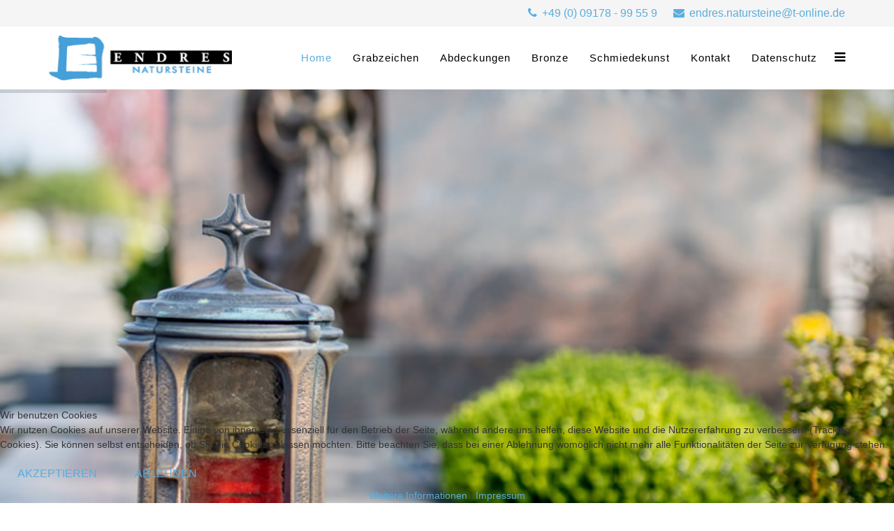

--- FILE ---
content_type: text/html; charset=utf-8
request_url: http://endres-grabmale.de/
body_size: 5255
content:
<!DOCTYPE html>
<html xmlns="http://www.w3.org/1999/xhtml" xml:lang="de-de" lang="de-de" dir="ltr">

<head>
<script type="text/javascript">  (function(){ function blockCookies(disableCookies, disableLocal, disableSession){ if(disableCookies == 1){ if(!document.__defineGetter__){ Object.defineProperty(document, 'cookie',{ get: function(){ return ''; }, set: function(){ return true;} }); }else{ var oldSetter = document.__lookupSetter__('cookie'); if(oldSetter) { Object.defineProperty(document, 'cookie', { get: function(){ return ''; }, set: function(v){    JFactory::getSession()->getID()   if(v.match(/reDimCookieHint\=/) || v.match(/93731e58dcd5324a3776b24e177e8a71\=/)) { oldSetter.call(document, v); } return true; } }); } } var cookies = document.cookie.split(';'); for (var i = 0; i < cookies.length; i++) { var cookie = cookies[i]; var pos = cookie.indexOf('='); var name = ''; if(pos > -1){ name = cookie.substr(0, pos); }else{ name = cookie; } if(name.match(/reDimCookieHint/)) { document.cookie = name + '=; expires=Thu, 01 Jan 1970 00:00:00 GMT'; } } } if(disableLocal == 1){ window.localStorage.clear(); window.localStorage.__proto__ = Object.create(window.Storage.prototype); window.localStorage.__proto__.setItem = function(){ return undefined; }; } if(disableSession == 1){ window.sessionStorage.clear(); window.sessionStorage.__proto__ = Object.create(window.Storage.prototype); window.sessionStorage.__proto__.setItem = function(){ return undefined; }; } } blockCookies(1,1,1); }()); </script>


    <meta http-equiv="X-UA-Compatible" content="IE=edge">
    <meta name="viewport" content="width=device-width, initial-scale=1">
    
    <base href="http://endres-grabmale.de/" />
	<meta http-equiv="content-type" content="text/html; charset=utf-8" />
	<meta name="generator" content="Joomla! - Open Source Content Management" />
	<title>Endres Grabmale - Home</title>
	<link href="/index.php?format=feed&amp;type=rss" rel="alternate" type="application/rss+xml" title="RSS 2.0" />
	<link href="/index.php?format=feed&amp;type=atom" rel="alternate" type="application/atom+xml" title="Atom 1.0" />
	<link href="/templates/lt_interior_store/images/favicon.ico" rel="shortcut icon" type="image/vnd.microsoft.icon" />
	<link href="//fonts.googleapis.com/css?family=Open+Sans:300,300italic,regular,italic,600,600italic,700,700italic,800,800italic&amp;subset=latin" rel="stylesheet" type="text/css" />
	<link href="/templates/lt_interior_store/css/bootstrap.min.css" rel="stylesheet" type="text/css" />
	<link href="/templates/lt_interior_store/css/font-awesome.min.css" rel="stylesheet" type="text/css" />
	<link href="/templates/lt_interior_store/css/default.css" rel="stylesheet" type="text/css" />
	<link href="/templates/lt_interior_store/css/legacy.css" rel="stylesheet" type="text/css" />
	<link href="/templates/lt_interior_store/css/template.css" rel="stylesheet" type="text/css" />
	<link href="/templates/lt_interior_store/css/presets/preset1.css" rel="stylesheet" type="text/css" class="preset" />
	<link href="/templates/lt_interior_store/css/frontend-edit.css" rel="stylesheet" type="text/css" />
	<link href="http://endres-grabmale.de/media/com_uniterevolution2/assets/rs-plugin/css/settings.css" rel="stylesheet" type="text/css" />
	<link href="http://endres-grabmale.de/media/com_uniterevolution2/assets/rs-plugin/css/dynamic-captions.css" rel="stylesheet" type="text/css" />
	<link href="http://endres-grabmale.de/media/com_uniterevolution2/assets/rs-plugin/css/static-captions.css" rel="stylesheet" type="text/css" />
	<link href="/plugins/system/cookiehint/css/redimstyle.css?48dac2a65a92053fa8758732faaa563c" rel="stylesheet" type="text/css" />
	<style type="text/css">
body{font-family:Open Sans, sans-serif; font-weight:300; }h1{font-family:Open Sans, sans-serif; font-weight:800; }h2{font-family:Open Sans, sans-serif; font-weight:600; }h3{font-family:Open Sans, sans-serif; font-weight:normal; }h4{font-family:Open Sans, sans-serif; font-weight:normal; }h5{font-family:Open Sans, sans-serif; font-weight:600; }h6{font-family:Open Sans, sans-serif; font-weight:600; }@media (min-width: 1400px) {
.container {
max-width: 1140px;
}
}#sp-top-bar{ background-color:#f5f5f5;color:#999999; }#redim-cookiehint-bottom {position: fixed; z-index: 99999; left: 0px; right: 0px; bottom: 0px; top: auto !important;}
	</style>
	<script src="/media/jui/js/jquery.min.js?48dac2a65a92053fa8758732faaa563c" type="text/javascript"></script>
	<script src="/media/jui/js/jquery-noconflict.js?48dac2a65a92053fa8758732faaa563c" type="text/javascript"></script>
	<script src="/media/jui/js/jquery-migrate.min.js?48dac2a65a92053fa8758732faaa563c" type="text/javascript"></script>
	<script src="/media/system/js/caption.js?48dac2a65a92053fa8758732faaa563c" type="text/javascript"></script>
	<script src="/templates/lt_interior_store/js/bootstrap.min.js" type="text/javascript"></script>
	<script src="/templates/lt_interior_store/js/jquery.cookie.js" type="text/javascript"></script>
	<script src="/templates/lt_interior_store/js/jquery.sticky.js" type="text/javascript"></script>
	<script src="/templates/lt_interior_store/js/main.js" type="text/javascript"></script>
	<script src="/templates/lt_interior_store/js/jquery.counterup.min.js" type="text/javascript"></script>
	<script src="/templates/lt_interior_store/js/waypoints.min.js" type="text/javascript"></script>
	<script src="/templates/lt_interior_store/js/jquery.easing.1.3.min.js" type="text/javascript"></script>
	<script src="/templates/lt_interior_store/js/jquery.mixitup.min.js" type="text/javascript"></script>
	<script src="/templates/lt_interior_store/js/jquery.stellar.min.js" type="text/javascript"></script>
	<script src="/templates/lt_interior_store/js/wow.min.js" type="text/javascript"></script>
	<script src="/templates/lt_interior_store/js/custom.js" type="text/javascript"></script>
	<script src="/templates/lt_interior_store/js/frontend-edit.js" type="text/javascript"></script>
	<script src="http://endres-grabmale.de/media/com_uniterevolution2/assets/rs-plugin/js/jquery.themepunch.tools.min.js" type="text/javascript"></script>
	<script src="http://endres-grabmale.de/media/com_uniterevolution2/assets/rs-plugin/js/jquery.themepunch.revolution.min.js" type="text/javascript"></script>
	<script type="text/javascript">
jQuery(window).on('load',  function() {
				new JCaption('img.caption');
			});
	</script>

   
    </head>
<body class="site com-content view-featured no-layout no-task itemid-101 de-de ltr  sticky-header layout-fluid">
    <div class="body-innerwrapper">
        <section id="sp-top-bar"><div class="container"><div class="row"><div id="sp-top1" class="col-lg-6 "><div class="sp-column "></div></div><div id="sp-top2" class="col-lg-6 "><div class="sp-column "><ul class="sp-contact-info"><li class="sp-contact-phone"><i class="fa fa-phone"></i> +49 (0) 09178 - 99 55 9</li><li class="sp-contact-email"><i class="fa fa-envelope"></i> <a href="mailto:endres.natursteine@t-online.de">endres.natursteine@t-online.de</a></li></ul></div></div></div></div></section><header id="sp-header"><div class="container"><div class="row"><div id="sp-logo" class="col-8 col-lg-3 "><div class="sp-column "><a class="logo" href="/"><h1><img class="sp-default-logo" src="/templates/lt_interior_store/images/presets/preset1/logo.png" alt="Endres Grabmale"><img class="sp-retina-logo" src="/templates/lt_interior_store/images/presets/preset1/logo@2x.png" alt="Endres Grabmale" width="272" height="66"></h1></a></div></div><div id="sp-menu" class="col-4 col-lg-9 "><div class="sp-column ">			<div class='sp-megamenu-wrapper'>
				<a id="offcanvas-toggler" href="#"><i class="fa fa-bars"></i></a>
				<ul class="sp-megamenu-parent menu-fade hidden-xs"><li class="sp-menu-item current-item active"><a  href="/index.php"  >Home</a></li><li class="sp-menu-item"><a  href="/index.php/neues"  >Grabzeichen</a></li><li class="sp-menu-item"><a  href="/index.php/abdeckungen"  >Abdeckungen</a></li><li class="sp-menu-item"><a  href="/index.php/bronze"  >Bronze</a></li><li class="sp-menu-item"><a  href="http://feldmann-gmbh.com/" rel="noopener noreferrer" target="_blank" >Schmiedekunst</a></li><li class="sp-menu-item"><a  href="/index.php/kontakt"  >Kontakt</a></li><li class="sp-menu-item"><a  href="/index.php/impressum"  >Datenschutz</a></li></ul>			</div>
		</div></div></div></div></header><section id="sp-page-title"><div class="row"><div id="sp-title" class="col-lg-12 "><div class="sp-column "><div class="sp-module "><div class="sp-module-content"><!-- START REVOLUTION SLIDER 4.6.96 b2 fullwidth mode -->

<div id="rev_slider_2_1_wrapper" class="rev_slider_wrapper fullwidthbanner-container" style="margin:0px auto;background-color:#E9E9E9;padding:0px;margin-top:0px;margin-bottom:0px;max-height:830px;">
	<div id="rev_slider_2_1" class="rev_slider fullwidthabanner" style="display:none;max-height:830px;height:830px;">
<ul>	<!-- SLIDE  1-->
	<li data-transition="random" data-slotamount="7"  data-saveperformance="off" >
		<!-- MAIN IMAGE -->
		<img src="https://endres-grabmale.de/images/slider/slider01.jpg"  alt="slider01"  data-bgposition="center top" data-bgfit="cover" data-bgrepeat="no-repeat">
		<!-- LAYERS -->
	</li>
	<!-- SLIDE  2-->
	<li data-transition="random" data-slotamount="7"  data-saveperformance="off" >
		<!-- MAIN IMAGE -->
		<img src="https://endres-grabmale.de/images/slider/slider02.jpg"  alt="slider02"  data-bgposition="center top" data-bgfit="cover" data-bgrepeat="no-repeat">
		<!-- LAYERS -->
	</li>
	<!-- SLIDE  3-->
	<li data-transition="random" data-slotamount="7"  data-saveperformance="off" >
		<!-- MAIN IMAGE -->
		<img src="https://endres-grabmale.de/images/slider/slider03.jpg"  alt="slider03"  data-bgposition="center top" data-bgfit="cover" data-bgrepeat="no-repeat">
		<!-- LAYERS -->
	</li>
</ul>
<div class="tp-bannertimer"></div>	</div>
			
			<script type="text/javascript">

					
				/******************************************
					-	PREPARE PLACEHOLDER FOR SLIDER	-
				******************************************/
								
				 
						var setREVStartSize = function() {
							var	tpopt = new Object(); 
								tpopt.startwidth = 960;
								tpopt.startheight = 830;
								tpopt.container = jQuery('#rev_slider_2_1');
								tpopt.fullScreen = "off";
								tpopt.forceFullWidth="off";

							tpopt.container.closest(".rev_slider_wrapper").css({height:tpopt.container.height()});tpopt.width=parseInt(tpopt.container.width(),0);tpopt.height=parseInt(tpopt.container.height(),0);tpopt.bw=tpopt.width/tpopt.startwidth;tpopt.bh=tpopt.height/tpopt.startheight;if(tpopt.bh>tpopt.bw)tpopt.bh=tpopt.bw;if(tpopt.bh<tpopt.bw)tpopt.bw=tpopt.bh;if(tpopt.bw<tpopt.bh)tpopt.bh=tpopt.bw;if(tpopt.bh>1){tpopt.bw=1;tpopt.bh=1}if(tpopt.bw>1){tpopt.bw=1;tpopt.bh=1}tpopt.height=Math.round(tpopt.startheight*(tpopt.width/tpopt.startwidth));if(tpopt.height>tpopt.startheight&&tpopt.autoHeight!="on")tpopt.height=tpopt.startheight;if(tpopt.fullScreen=="on"){tpopt.height=tpopt.bw*tpopt.startheight;var cow=tpopt.container.parent().width();var coh=jQuery(window).height();if(tpopt.fullScreenOffsetContainer!=undefined){try{var offcontainers=tpopt.fullScreenOffsetContainer.split(",");jQuery.each(offcontainers,function(e,t){coh=coh-jQuery(t).outerHeight(true);if(coh<tpopt.minFullScreenHeight)coh=tpopt.minFullScreenHeight})}catch(e){}}tpopt.container.parent().height(coh);tpopt.container.height(coh);tpopt.container.closest(".rev_slider_wrapper").height(coh);tpopt.container.closest(".forcefullwidth_wrapper_tp_banner").find(".tp-fullwidth-forcer").height(coh);tpopt.container.css({height:"100%"});tpopt.height=coh;}else{tpopt.container.height(tpopt.height);tpopt.container.closest(".rev_slider_wrapper").height(tpopt.height);tpopt.container.closest(".forcefullwidth_wrapper_tp_banner").find(".tp-fullwidth-forcer").height(tpopt.height);}
						};
						
						/* CALL PLACEHOLDER */
						setREVStartSize();
								
				
				var tpj=jQuery;				
				tpj.noConflict();				
				var revapi2;
				
				
				
				tpj(document).ready(function() {
				
					
								
				if(tpj('#rev_slider_2_1').revolution == undefined){
					revslider_showDoubleJqueryError('#rev_slider_2_1');
				}else{
				   revapi2 = tpj('#rev_slider_2_1').show().revolution(
					{
											
						dottedOverlay:"none",
						delay:9000,
						startwidth:960,
						startheight:830,
						hideThumbs:200,
						
						thumbWidth:100,
						thumbHeight:50,
						thumbAmount:3,
													
						simplifyAll:"off",						
						navigationType:"bullet",
						navigationArrows:"solo",
						navigationStyle:"round",						
						touchenabled:"on",
						onHoverStop:"on",						
						nextSlideOnWindowFocus:"off",
						
						swipe_threshold: 75,
						swipe_min_touches: 1,
						drag_block_vertical: false,
																		
																		
						keyboardNavigation:"off",
						
						navigationHAlign:"center",
						navigationVAlign:"bottom",
						navigationHOffset:0,
						navigationVOffset:20,

						soloArrowLeftHalign:"left",
						soloArrowLeftValign:"center",
						soloArrowLeftHOffset:20,
						soloArrowLeftVOffset:0,

						soloArrowRightHalign:"right",
						soloArrowRightValign:"center",
						soloArrowRightHOffset:20,
						soloArrowRightVOffset:0,
								
						shadow:0,
						fullWidth:"on",
						fullScreen:"off",

												spinner:"spinner0",
																		
						stopLoop:"off",
						stopAfterLoops:-1,
						stopAtSlide:-1,

						shuffle:"off",
						
						autoHeight:"off",						
						forceFullWidth:"off",						
												
												
												
						hideThumbsOnMobile:"off",
						hideNavDelayOnMobile:1500,
						hideBulletsOnMobile:"off",
						hideArrowsOnMobile:"off",
						hideThumbsUnderResolution:0,
						
												hideSliderAtLimit:0,
						hideCaptionAtLimit:0,
						hideAllCaptionAtLilmit:0,
						startWithSlide:0,
						isJoomla: true
					});
					
					
					
									}					
				});	/*ready*/
									
			</script>
			</div>
<!-- END REVOLUTION SLIDER -->	</div></div><div class="sp-module "><div class="sp-module-content">
<ol class="breadcrumb">
	<span>Aktuelle Seite: &#160;</span><li class="active">Home</li></ol>
</div></div></div></div></div></section><section id="sp-main-body"><div class="container"><div class="row"><div id="sp-component" class="col-lg-12 "><div class="sp-column "><div id="system-message-container">
	</div>
<div class="blog-featured" itemscope itemtype="http://schema.org/Blog">




</div>
</div></div></div></div></section><footer id="sp-footer"><div class="container"><div class="row"><div id="sp-footer1" class="col-lg-12 "><div class="sp-column "><span class="sp-copyright"> © 2015 Endres Grabmale. All Rights Reserved. Designed By L.THEME</span></div></div></div></div></footer>
        <div class="offcanvas-menu">
            <a href="#" class="close-offcanvas"><i class="fa fa-remove"></i></a>
            <div class="offcanvas-inner">
                                    <div class="sp-module _menu"><h3 class="sp-module-title">Main Menu</h3><div class="sp-module-content"><ul class="nav menu mod-list">
<li class="item-101 default current active"><a href="/index.php" >Home</a></li><li class="item-162"><a href="/index.php/neues" >Grabzeichen</a></li><li class="item-160"><a href="/index.php/abdeckungen" >Abdeckungen</a></li><li class="item-121"><a href="/index.php/bronze" >Bronze</a></li><li class="item-123"><a href="http://feldmann-gmbh.com/" target="_blank" rel="noopener noreferrer">Schmiedekunst</a></li><li class="item-122"><a href="/index.php/kontakt" >Kontakt</a></li><li class="item-124"><a href="/index.php/impressum" >Datenschutz</a></li></ul>
</div></div>
                            </div>
        </div>
    </div>
        

<script type="text/javascript">   function cookiehintsubmitnoc(obj) {     if (confirm("Eine Ablehnung wird die Funktionen der Website beeinträchtigen. Möchten Sie wirklich ablehnen?")) {       document.cookie = 'reDimCookieHint=-1; expires=0; path=/';       cookiehintfadeOut(document.getElementById('redim-cookiehint-bottom'));       return true;     } else {       return false;     }   } </script> <div id="redim-cookiehint-bottom">   <div id="redim-cookiehint">     <div class="cookiehead">       <span class="headline">Wir benutzen Cookies</span>     </div>     <div class="cookiecontent">   <p>Wir nutzen Cookies auf unserer Website. Einige von ihnen sind essenziell für den Betrieb der Seite, während andere uns helfen, diese Website und die Nutzererfahrung zu verbessern (Tracking Cookies). Sie können selbst entscheiden, ob Sie die Cookies zulassen möchten. Bitte beachten Sie, dass bei einer Ablehnung womöglich nicht mehr alle Funktionalitäten der Seite zur Verfügung stehen.</p>    </div>     <div class="cookiebuttons">       <a id="cookiehintsubmit" onclick="return cookiehintsubmit(this);" href="http://endres-grabmale.de/?rCH=2"         class="btn">Akzeptieren</a>           <a id="cookiehintsubmitno" onclick="return cookiehintsubmitnoc(this);" href="http://endres-grabmale.de/?rCH=-2"           class="btn">Ablehnen</a>          <div class="text-center" id="cookiehintinfo">              <a target="_self" href="https://endres-grabmale.de/index.php/impressum">Weitere Informationen</a>                  |                  <a target="_self" href="https://www.endres-grabmale.de/index.php/impressum">Impressum</a>            </div>      </div>     <div class="clr"></div>   </div> </div>  <script type="text/javascript">        document.addEventListener("DOMContentLoaded", function(event) {         if (!navigator.cookieEnabled){           document.getElementById('redim-cookiehint-bottom').remove();         }       });        function cookiehintfadeOut(el) {         el.style.opacity = 1;         (function fade() {           if ((el.style.opacity -= .1) < 0) {             el.style.display = "none";           } else {             requestAnimationFrame(fade);           }         })();       }         function cookiehintsubmit(obj) {         document.cookie = 'reDimCookieHint=1; expires=Sat, 23 Jan 2027 23:59:59 GMT;57; path=/';         cookiehintfadeOut(document.getElementById('redim-cookiehint-bottom'));         return true;       }        function cookiehintsubmitno(obj) {         document.cookie = 'reDimCookieHint=-1; expires=0; path=/';         cookiehintfadeOut(document.getElementById('redim-cookiehint-bottom'));         return true;       }  </script>  
</body>
</html>